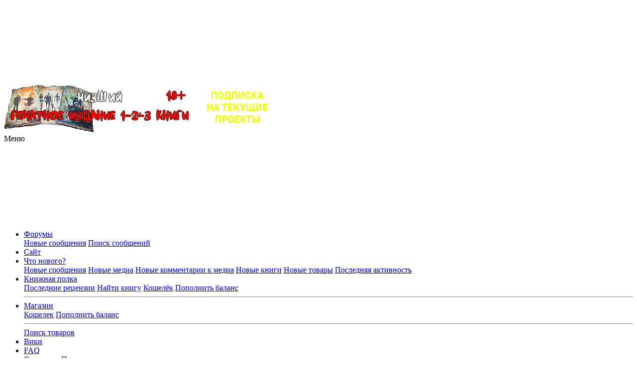

--- FILE ---
content_type: text/html; charset=utf-8
request_url: https://forum.dem-mikhailov.ru/dbtech-ecommerce/infer-4.134/
body_size: 18073
content:
<!DOCTYPE html>
<html id="XF" lang="ru-RU" dir="LTR"
	data-app="public"
	data-template="dbtech_ecommerce_product_view"
	data-container-key=""
	data-content-key=""
	data-logged-in="false"
	data-cookie-prefix="xf_"
	data-csrf="1769372133,64d472c6f9af4eef43fa9b6365cbc32c"
	class="has-no-js template-dbtech_ecommerce_product_view"
	 data-run-jobs="">
<head>
	<meta charset="utf-8" />
	<meta http-equiv="X-UA-Compatible" content="IE=Edge" />
	<meta name="viewport" content="width=device-width, initial-scale=1, viewport-fit=cover">

	
	
	

	<title>Подписка на книги Инфер 4 | Форум Дема Михайлова</title>

	
		<meta property="og:url" content="https://forum.dem-mikhailov.ru/dbtech-ecommerce/infer-4.134/" />
	
		<link rel="canonical" href="https://forum.dem-mikhailov.ru/dbtech-ecommerce/infer-4.134/" />
	

	
		
	
	
	<meta property="og:site_name" content="Форум Дема Михайлова" />


	
	
		
	
	
	<meta property="og:type" content="website" />


	
	
		
	
	
	
		<meta property="og:title" content="Подписка на книги Инфер 4" />
		<meta property="twitter:title" content="Подписка на книги Инфер 4" />
	


	
	
	
	

	

	
	

	
	<link rel="preload" href="/styles/fonts/fa/fa-regular-400.woff2" as="font" type="font/woff2" crossorigin="anonymous" />


	<link rel="preload" href="/styles/fonts/fa/fa-solid-900.woff2" as="font" type="font/woff2" crossorigin="anonymous" />


<link rel="preload" href="/styles/fonts/fa/fa-brands-400.woff2" as="font" type="font/woff2" crossorigin="anonymous" />

	<link rel="stylesheet" href="/css.php?css=public%3Anormalize.css%2Cpublic%3Acore.less%2Cpublic%3Aapp.less&amp;s=10&amp;l=1&amp;d=1768034085&amp;k=4af51962cb85347f483a708fa2568055565ad6b2" />

	<link rel="stylesheet" href="/css.php?css=public%3Aattachments.less%2Cpublic%3Adbtech_ecommerce.less%2Cpublic%3Adbtech_ecommerce_rating_circle.less%2Cpublic%3Alightbox.less%2Cpublic%3Anotices.less%2Cpublic%3Arating_stars.less%2Cpublic%3Ashare_controls.less%2Cpublic%3Asiropu_ads_manager_ad.less%2Cpublic%3Asiropu_ads_manager_slick.less%2Cpublic%3Aextra.less&amp;s=10&amp;l=1&amp;d=1768034085&amp;k=1c479125416dd56d557f25173987cf3a9fc5932e" />

	
		<script src="/js/xf/preamble.min.js?_v=7cf097d4"></script>
	


	
	
	
	<script async src="https://www.googletagmanager.com/gtag/js?id=UA-137058361-1"></script>
	<script>
		window.dataLayer = window.dataLayer || [];
		function gtag(){dataLayer.push(arguments);}
		gtag('js', new Date());
		gtag('config', 'UA-137058361-1', {
			// 
			
			
				'anonymize_ip': true,
			
		});
	</script>


	


 	<link rel="preload" href="https://fonts.googleapis.com/css?family=Pacifico%7CLobster%7CGabriela" as="style" crossorigin="anonymous">
	<link rel="stylesheet" href="https://fonts.googleapis.com/css?family=Pacifico%7CLobster%7CGabriela">









	<style>
		
			@font-face {
				font-family: 'Calibri';
				src: url('/data/fonts/Calibri.ttf') format('truetype');
				font-weight: normal;
				font-style: normal;
			}
		
	</style>


<script class="js-klEditorTemplates" type="application/json">
	false
</script>
</head>
	<!-- <script defer src="/fontawesome/js/all.js"></script> -->
<body data-template="dbtech_ecommerce_product_view">

	


	


<div class="p-pageWrapper" id="top">



<header class="p-header" id="header">
	<div class="p-header-inner">
		<div class="p-header-content">

			<div class="p-header-logo p-header-logo--image">
				<a href="https://forum.dem-mikhailov.ru">
					<img src="/images/styles/dem-forum-logo.png"
						alt="Форум Дема Михайлова"
						 />
				</a>
			</div>

			
	


	<div class="samBannerUnit samAlignRight" data-position="container_header"><div class="samItem"><a href="https://forum.dem-mikhailov.ru/dbtech-ecommerce/categories/mir-nizshego.39/" rel="nofollow" target="_blank"> <img src="https://forum.dem-mikhailov.ru/data/siropu/am/user/162387db5ca517.png"></a>
<a href="https://forum.dem-mikhailov.ru/dbtech-ecommerce/categories/tekuschie-proekty.26/" rel="nofollow" target="_blank"> <img src="https://forum.dem-mikhailov.ru/data/siropu/am/user/161f00aa77e260.png"></a></div></div>


		</div>
	</div>
</header>





	<div class="p-navSticky p-navSticky--primary" data-xf-init="sticky-header">
		
	<nav class="p-nav">
		<div class="p-nav-inner">
<div class="th_holiday__categoryStrip__left"></div>
<div class="th_holiday__categoryStrip__center"></div>
<div class="th_holiday__categoryStrip__right"></div>
			<a class="p-nav-menuTrigger" data-xf-click="off-canvas" data-menu=".js-headerOffCanvasMenu" role="button" tabindex="0">
				<i aria-hidden="true"></i>
				<span class="p-nav-menuText">Меню</span>
			</a>

			<div class="p-nav-smallLogo">
				<a href="https://forum.dem-mikhailov.ru">
					<img src="https://forum.dem-mikhailov.ru/images/styles/dem-forum-logo.png"
						alt="Форум Дема Михайлова"
					 />
				</a>
			</div>

			<div class="p-nav-scroller hScroller" data-xf-init="h-scroller" data-auto-scroll=".p-navEl.is-selected">
				<div class="hScroller-scroll">
					<ul class="p-nav-list js-offCanvasNavSource">
					
						<li>
							
	<div class="p-navEl " data-has-children="true">
		

			
	
	<a href="https://forum.dem-mikhailov.ru"
		class="p-navEl-link p-navEl-link--splitMenu "
		
		
		data-nav-id="forums">Форумы</a>


			<a data-xf-key="1"
				data-xf-click="menu"
				data-menu-pos-ref="< .p-navEl"
				class="p-navEl-splitTrigger"
				role="button"
				tabindex="0"
				aria-label="Toggle expanded"
				aria-expanded="false"
				aria-haspopup="true"></a>

		
		
			<div class="menu menu--structural" data-menu="menu" aria-hidden="true">
				<div class="menu-content">
					
						
	
	
	<a href="/whats-new/posts/"
		class="menu-linkRow u-indentDepth0 js-offCanvasCopy "
		
		
		data-nav-id="newPosts">Новые сообщения</a>

	

					
						
	
	
	<a href="/search/?type=post"
		class="menu-linkRow u-indentDepth0 js-offCanvasCopy "
		
		
		data-nav-id="searchForums">Поиск сообщений</a>

	

					
				</div>
			</div>
		
	</div>

						</li>
					
						<li>
							
	<div class="p-navEl " >
		

			
	
	<a href="https://dem-mikhailov.ru/"
		class="p-navEl-link "
		 target="_blank"
		data-xf-key="2"
		data-nav-id="Site">Сайт</a>


			

		
		
	</div>

						</li>
					
						<li>
							
	<div class="p-navEl " data-has-children="true">
		

			
	
	<a href="/whats-new/"
		class="p-navEl-link p-navEl-link--splitMenu "
		
		
		data-nav-id="whatsNew">Что нового?</a>


			<a data-xf-key="3"
				data-xf-click="menu"
				data-menu-pos-ref="< .p-navEl"
				class="p-navEl-splitTrigger"
				role="button"
				tabindex="0"
				aria-label="Toggle expanded"
				aria-expanded="false"
				aria-haspopup="true"></a>

		
		
			<div class="menu menu--structural" data-menu="menu" aria-hidden="true">
				<div class="menu-content">
					
						
	
	
	<a href="/whats-new/posts/"
		class="menu-linkRow u-indentDepth0 js-offCanvasCopy "
		 rel="nofollow"
		
		data-nav-id="whatsNewPosts">Новые сообщения</a>

	

					
						
	
	
	<a href="/whats-new/media/"
		class="menu-linkRow u-indentDepth0 js-offCanvasCopy "
		 rel="nofollow"
		
		data-nav-id="xfmgWhatsNewNewMedia">Новые медиа</a>

	

					
						
	
	
	<a href="/whats-new/media-comments/"
		class="menu-linkRow u-indentDepth0 js-offCanvasCopy "
		 rel="nofollow"
		
		data-nav-id="xfmgWhatsNewMediaComments">Новые комментарии к медиа</a>

	

					
						
	
	
	<a href="/whats-new/resources/"
		class="menu-linkRow u-indentDepth0 js-offCanvasCopy "
		 rel="nofollow"
		
		data-nav-id="xfrmNewResources">Новые книги</a>

	

					
						
	
	
	<a href="/whats-new/ecommerce-products/"
		class="menu-linkRow u-indentDepth0 js-offCanvasCopy "
		 rel="nofollow"
		
		data-nav-id="dbtEcomNewProducts">Новые товары</a>

	

					
						
	
	
	<a href="/whats-new/latest-activity"
		class="menu-linkRow u-indentDepth0 js-offCanvasCopy "
		 rel="nofollow"
		
		data-nav-id="latestActivity">Последняя активность</a>

	

					
				</div>
			</div>
		
	</div>

						</li>
					
						<li>
							
	<div class="p-navEl " data-has-children="true">
		

			
	
	<a href="/resources/"
		class="p-navEl-link p-navEl-link--splitMenu "
		
		
		data-nav-id="xfrm">Книжная полка</a>


			<a data-xf-key="4"
				data-xf-click="menu"
				data-menu-pos-ref="< .p-navEl"
				class="p-navEl-splitTrigger"
				role="button"
				tabindex="0"
				aria-label="Toggle expanded"
				aria-expanded="false"
				aria-haspopup="true"></a>

		
		
			<div class="menu menu--structural" data-menu="menu" aria-hidden="true">
				<div class="menu-content">
					
						
	
	
	<a href="/resources/latest-reviews"
		class="menu-linkRow u-indentDepth0 js-offCanvasCopy "
		
		
		data-nav-id="xfrmLatestReviews">Последние рецензии</a>

	

					
						
	
	
	<a href="/search/?type=resource"
		class="menu-linkRow u-indentDepth0 js-offCanvasCopy "
		
		
		data-nav-id="xfrmSearchResources">Найти книгу</a>

	

					
						
	
	
	<a href="/mjc-credits/"
		class="menu-linkRow u-indentDepth0 js-offCanvasCopy "
		
		
		data-nav-id="_credits">Кошелёк</a>

	
		
			
	
	
	<a href="/mjc-credits/buy-credit/"
		class="menu-linkRow u-indentDepth1 js-offCanvasCopy "
		
		
		data-nav-id="Buy_Credits">Пополнить баланс</a>

	

		
		
			<hr class="menu-separator" />
		
	

					
				</div>
			</div>
		
	</div>

						</li>
					
						<li>
							
	<div class="p-navEl is-selected" data-has-children="true">
		

			
	
	<a href="https://forum.dem-mikhailov.ru/dbtech-ecommerce/categories/bumazhnye-knigi.2/"
		class="p-navEl-link p-navEl-link--splitMenu "
		
		
		data-nav-id="dbtechEcommerce">Магазин</a>


			<a data-xf-key="5"
				data-xf-click="menu"
				data-menu-pos-ref="< .p-navEl"
				class="p-navEl-splitTrigger"
				role="button"
				tabindex="0"
				aria-label="Toggle expanded"
				aria-expanded="false"
				aria-haspopup="true"></a>

		
		
			<div class="menu menu--structural" data-menu="menu" aria-hidden="true">
				<div class="menu-content">
					
						
	
	
	<a href="/mjc-credits/"
		class="menu-linkRow u-indentDepth0 js-offCanvasCopy "
		
		
		data-nav-id="_credits_shop">Кошелек</a>

	
		
			
	
	
	<a href="/mjc-credits/buy-credit/"
		class="menu-linkRow u-indentDepth1 js-offCanvasCopy "
		
		
		data-nav-id="shop_buy_credits">Пополнить баланс</a>

	

		
		
			<hr class="menu-separator" />
		
	

					
						
	
	
	<a href="/search/?type=dbtech_ecommerce_product"
		class="menu-linkRow u-indentDepth0 js-offCanvasCopy "
		
		
		data-nav-id="dbtechEcommerceSearchProducts">Поиск товаров</a>

	

					
				</div>
			</div>
		
	</div>

						</li>
					
						<li>
							
	<div class="p-navEl " >
		

			
	
	<a href="https://wiki.dem-mikhailov.ru/"
		class="p-navEl-link "
		 target="_blank"
		data-xf-key="6"
		data-nav-id="Wiki">Вики</a>


			

		
		
	</div>

						</li>
					
						<li>
							
	<div class="p-navEl " data-has-children="true">
		

			
	
	<a href="/ewr-carta/special/pages"
		class="p-navEl-link p-navEl-link--splitMenu "
		
		
		data-nav-id="EWRcarta">FAQ</a>


			<a data-xf-key="7"
				data-xf-click="menu"
				data-menu-pos-ref="< .p-navEl"
				class="p-navEl-splitTrigger"
				role="button"
				tabindex="0"
				aria-label="Toggle expanded"
				aria-expanded="false"
				aria-haspopup="true"></a>

		
		
			<div class="menu menu--structural" data-menu="menu" aria-hidden="true">
				<div class="menu-content">
					
						
	
	
	<a href="/ewr-carta/special/pages"
		class="menu-linkRow u-indentDepth0 js-offCanvasCopy "
		
		
		data-nav-id="EWRcarta_pages">Страницы</a>

	

					
						
	
	
	<a href="/ewr-carta/special/activity/"
		class="menu-linkRow u-indentDepth0 js-offCanvasCopy "
		
		
		data-nav-id="EWRcarta_activity">Последняя активность</a>

	

					
				</div>
			</div>
		
	</div>

						</li>
					
						<li>
							
	<div class="p-navEl " >
		

			
	
	<a href="/donate/"
		class="p-navEl-link "
		
		data-xf-key="8"
		data-nav-id="th_donate2">СПАСИБО автору</a>


			

		
		
	</div>

						</li>
					
						<li>
							
	<div class="p-navEl " data-has-children="true">
		<a data-xf-key="9"
			data-xf-click="menu"
			data-menu-pos-ref="< .p-navEl"
			class="p-navEl-linkHolder"
			role="button"
			tabindex="0"
			aria-expanded="false"
			aria-haspopup="true">
			
	
	<span 
		class="p-navEl-link p-navEl-link--menuTrigger "
		
		
		data-nav-id="Other">Разное</span>

		</a>

		
		
			<div class="menu menu--structural" data-menu="menu" aria-hidden="true">
				<div class="menu-content">
					
						
	
	
	<a href="/media/"
		class="menu-linkRow u-indentDepth0 js-offCanvasCopy "
		
		
		data-nav-id="xfmg">Галерея</a>

	
		
			
	
	
	<a href="/whats-new/media/"
		class="menu-linkRow u-indentDepth1 js-offCanvasCopy "
		 rel="nofollow"
		
		data-nav-id="xfmgNewMedia">Новые медиа</a>

	

		
			
	
	
	<a href="/whats-new/media-comments/"
		class="menu-linkRow u-indentDepth1 js-offCanvasCopy "
		 rel="nofollow"
		
		data-nav-id="xfmgNewComments">Новые комментарии</a>

	

		
			
	
	
	<a href="/search/?type=xfmg_media"
		class="menu-linkRow u-indentDepth1 js-offCanvasCopy "
		
		
		data-nav-id="xfmgSearchMedia">Поиск медиа</a>

	

		
		
			<hr class="menu-separator" />
		
	

					
				</div>
			</div>
		
	</div>

						</li>
					
					</ul>
				</div>
			</div>

			<div class="p-nav-opposite">
				<div class="p-navgroup p-account p-navgroup--guest">
					
						<a href="/login/" class="p-navgroup-link p-navgroup-link--textual p-navgroup-link--logIn"
							data-xf-click="overlay" data-follow-redirects="on">
							<span class="p-navgroup-linkText">Вход</span>
						</a>
						
							<a href="/register/" class="p-navgroup-link p-navgroup-link--textual p-navgroup-link--register"
								data-xf-click="overlay" data-follow-redirects="on">
								<span class="p-navgroup-linkText">Регистрация</span>
							</a>
						
						
					
				</div>

				<div class="p-navgroup p-discovery">
					<a href="/whats-new/"
						class="p-navgroup-link p-navgroup-link--iconic p-navgroup-link--whatsnew"
						aria-label="Что нового?"
						title="Что нового?">
						<i aria-hidden="true"></i>
						<span class="p-navgroup-linkText">Что нового?</span>
					</a>

					
						<a href="/search/"
							class="p-navgroup-link p-navgroup-link--iconic p-navgroup-link--search"
							data-xf-click="menu"
							data-xf-key="/"
							aria-label="Поиск"
							aria-expanded="false"
							aria-haspopup="true"
							title="Поиск">
							<i aria-hidden="true"></i>
							<span class="p-navgroup-linkText">Поиск</span>
						</a>
						<div class="menu menu--structural menu--wide" data-menu="menu" aria-hidden="true">
							<form action="/search/search" method="post"
								class="menu-content"
								data-xf-init="quick-search">

								<h3 class="menu-header">Поиск</h3>
								
								<div class="menu-row">
									
										<div class="inputGroup inputGroup--joined">
											<input type="text" class="input" name="keywords" placeholder="Поиск…" aria-label="Поиск" data-menu-autofocus="true" />
											
			<select name="constraints" class="js-quickSearch-constraint input" aria-label="Search within">
				<option value="">Везде</option>
<option value="{&quot;search_type&quot;:&quot;dbtech_ecommerce_product&quot;}">Товары</option>
<option value="{&quot;search_type&quot;:&quot;dbtech_ecommerce_product&quot;,&quot;c&quot;:{&quot;categories&quot;:[28],&quot;child_categories&quot;:1}}">This category</option>

			</select>
		
										</div>
									
								</div>

								
								<div class="menu-row">
									<label class="iconic"><input type="checkbox"  name="c[title_only]" value="1" /><i aria-hidden="true"></i><span class="iconic-label">Искать только в заголовках</span></label>

								</div>
								
								<div class="menu-row">
									<div class="inputGroup">
										<span class="inputGroup-text" id="ctrl_search_menu_by_member">От:</span>
										<input type="text" class="input" name="c[users]" data-xf-init="auto-complete" placeholder="Пользователь" aria-labelledby="ctrl_search_menu_by_member" />
									</div>
								</div>
								
<div class="menu-footer">
									<span class="menu-footer-controls">
										<button type="submit" class="button--primary button button--icon button--icon--search"><span class="button-text">Поиск</span></button>
										<a href="/search/" class="button"><span class="button-text">Расширенный поиск…</span></a>
									</span>
								</div>

								<input type="hidden" name="_xfToken" value="1769372133,64d472c6f9af4eef43fa9b6365cbc32c" />
							</form>
						</div>
					
				</div>
			</div>
		</div>
	</nav>

	</div>
	
	
		<div class="p-sectionLinks">
			<div class="p-sectionLinks-inner hScroller" data-xf-init="h-scroller">
				<div class="hScroller-scroll">
					<ul class="p-sectionLinks-list">
					
						<li>
							
	<div class="p-navEl " data-has-children="true">
		

			
	
	<a href="/mjc-credits/"
		class="p-navEl-link p-navEl-link--splitMenu "
		
		
		data-nav-id="_credits_shop">Кошелек</a>


			<a data-xf-key="alt+1"
				data-xf-click="menu"
				data-menu-pos-ref="< .p-navEl"
				class="p-navEl-splitTrigger"
				role="button"
				tabindex="0"
				aria-label="Toggle expanded"
				aria-expanded="false"
				aria-haspopup="true"></a>

		
		
			<div class="menu menu--structural" data-menu="menu" aria-hidden="true">
				<div class="menu-content">
					
						
	
	
	<a href="/mjc-credits/buy-credit/"
		class="menu-linkRow u-indentDepth0 js-offCanvasCopy "
		
		
		data-nav-id="shop_buy_credits">Пополнить баланс</a>

	

					
				</div>
			</div>
		
	</div>

						</li>
					
						<li>
							
	<div class="p-navEl " >
		

			
	
	<a href="/search/?type=dbtech_ecommerce_product"
		class="p-navEl-link "
		
		data-xf-key="alt+2"
		data-nav-id="dbtechEcommerceSearchProducts">Поиск товаров</a>


			

		
		
	</div>

						</li>
					
					</ul>
				</div>
			</div>
		</div>
	



<div class="offCanvasMenu offCanvasMenu--nav js-headerOffCanvasMenu" data-menu="menu" aria-hidden="true" data-ocm-builder="navigation">
	<div class="offCanvasMenu-backdrop" data-menu-close="true"></div>
	<div class="offCanvasMenu-content">
		<div class="offCanvasMenu-header">
			Меню
			<a class="offCanvasMenu-closer" data-menu-close="true" role="button" tabindex="0" aria-label="Закрыть"></a>
		</div>
		
			<div class="p-offCanvasRegisterLink">
				<div class="offCanvasMenu-linkHolder">
					<a href="/login/" class="offCanvasMenu-link" data-xf-click="overlay" data-menu-close="true">
						Вход
					</a>
				</div>
				<hr class="offCanvasMenu-separator" />
				
					<div class="offCanvasMenu-linkHolder">
						<a href="/register/" class="offCanvasMenu-link" data-xf-click="overlay" data-menu-close="true">
							Регистрация
						</a>
					</div>
					<hr class="offCanvasMenu-separator" />
				
			</div>
		
		<div class="js-offCanvasNavTarget"></div>
	</div>
</div>

<div class="p-body">
	<div class="p-body-inner">
		<!--XF:EXTRA_OUTPUT-->

		

		

		
	<div class="samCodeUnit" data-position="container_breadcrumb_top_above"><div class="samItem"><body>
	<style>
   .letter {
    color: red; /* Цвет символа */
    font-size: 120%; /* Размер шрифта */
	} 
	.letter2 {
    color: #f25100; /* Цвет символа */
    font-size: 100%; /* Размер шрифта */
	text-shadow: 0px 0px 1.5px #5600ff;
	} 
   p {
    color: rgb(255, 255, 255); /* Цвет текста */
   }
  </style>
    <p align="center">
	  Любимые Форумчане!
		Убедительная просьба, после оформления покупки и до получения ее на почте, заглядывать в личную переписку<br>для возможности получения и(или) уточнения какой-либо информации!<br><span class="letter">МЫ ПРИНИМАЕМ К ОПЛАТЕ ПЛАСТИКОВЫЕ КАРТЫ!</span>
		<br>
		<a href="https://forum.dem-mikhailov.ru/threads/pokupka-tovarov-v-magazine-poshagovaja-instrukcija.1957/post-151439" rel="nofollow" target="_blank"> <span class="letter">Пошаговая инструкция покупателю</a></span> Любые вопросы Вам поможет решить служба <a href="https://forum.dem-mikhailov.ru/support-tickets/" rel="nofollow" target="_blank"><span class="letter">Технической поддержки</a></span> форума
		<br>
		Если у Вас возникли трудности или проблемы, Вы можете обратиться за помощью в телеграмм канал технической поддержки форума: <a href="https://t.me/help_for_dem" rel="nofollow" target="_blank"><span class="letter">Ссылка</a></span>
	</p>
<title>Бегущая строка текста в HTML</title>
<marquee behavior="scroll" direction="left">
	<span class="letter2">
География наших любимых покупателей: 
8 Государств
154 населенных пункта
<b>Россия</b>
Армавир
Архангельск
Балаково
Балашиха
Барнаул
Белгород
Белебей
Березники
Братск
Бугульма
Буденновск
Бутурлиновка
Васильково
Великий Новгород
Великие Луки
Волгоград
Волжский
Воронеж
пгт.Воргашор(Воркута)
Гатчина
Глазов
Городец
д. Демихово
Дубна
Екатеринбург
Жигулевск
Заполярный
Иваново
Ижевск
Иркутск
Ишимбай
Казань
Калуга
Каменск-Шахтинский
Кемерово
Коркино 
Королёв
Красногорск
Красноярск
Краснодар
Кронштадт
Кудрово		
Курган
Лиски
Люберцы
Майский
Магнитогорск
Монино
Москва
Миасс
Михайловка
Мурино
Мытищи
Набережные Челны
Нальчик
Находка
Нерчинск
Нижний Новгород
Новосибирск
Новокузнецк
Новокуйбышевск
Ноябрьск
Нягань
Обнинск
Омск
Оренбург
Орёл
Пенза
Пермь
Петропавловск-Камчатский
Подольск
п/о Халино
пос. Бугры
пос. Васильково
пос. Майский
пос. Малаховка
пос. Московский		
пос. Развилка
пос. Рефтинский
пос. Роза
пос. Рыбное		
пос. Селятино
пос. Сулимовка
Псков
Раменское
Реутов
Россошь
Ростов-на-Дону
рп. Боровский
Рубцовск
Руза
с. Большая Черниговка
с. Елховка
с. Ишлеи
с. Котиково
с. Петровка
с. Покровка
с. Трыковка
с. Олха	
с. Чалтырь
ст. Отрадная
Самара
Санкт-Петербург
Сарапул
Саратов
Сафоново
Севастополь
Сегежа
Симферополь
Смоленск
Снежинск
Солнечногорск
Сосновый Бор
Сочи
ст. Дмитриевская
ст. Полтавская
Ставрополь
Сыктывкар
Таганрог
Тверь
Тольятти
Томск
Тула
Тюмень
Ульяновск
Уссурийск
Усть-Славянка
Уфа
Ухта
Ферзиково
Хабаровск
Химки
Чайковский
Чебоксары
Челябинск
Чита
Щекино
Энгельс
Южно-Сахалинск
Ярославль
Ярцево
<b>Кыргызстан</b>
Бишкек
<b>Узбекистан</b>
Ташкент
Караганда
<b>Беларусь</b>
Минск
Слуцк
<b>Казахстан</b>
Петропавловск
<b>Украина (временно недоступно)</b>
Днепропетровск
Киев
<b>Germany</b>
München
<b>Cyprus</b>
Limassol
<b>Spain</b>
Valencia
</span>
</marquee>
</body></div></div>


		
	
		<ul class="p-breadcrumbs "
			itemscope itemtype="https://schema.org/BreadcrumbList">
		
			

			
			

			
				
				
	<li itemprop="itemListElement" itemscope itemtype="https://schema.org/ListItem">
		<a href="https://forum.dem-mikhailov.ru/dbtech-ecommerce/categories/bumazhnye-knigi.2/" itemprop="item">
			<span itemprop="name">Магазин</span>
		</a>
		<meta itemprop="position" content="1" />
	</li>

			
			
				
				
	<li itemprop="itemListElement" itemscope itemtype="https://schema.org/ListItem">
		<a href="/dbtech-ecommerce/categories/podpiski-na-knigi.16/" itemprop="item">
			<span itemprop="name">Подписки на книги</span>
		</a>
		<meta itemprop="position" content="2" />
	</li>

			
				
				
	<li itemprop="itemListElement" itemscope itemtype="https://schema.org/ListItem">
		<a href="/dbtech-ecommerce/categories/inferior.28/" itemprop="item">
			<span itemprop="name">Инфериор</span>
		</a>
		<meta itemprop="position" content="3" />
	</li>

			

		
		</ul>
	

		


	



		
	<noscript><div class="blockMessage blockMessage--important blockMessage--iconic u-noJsOnly">JavaScript отключён. Чтобы полноценно использовать наш сайт, включите JavaScript в своём браузере.</div></noscript>

		
	<!--[if lt IE 9]><div class="blockMessage blockMessage&#45;&#45;important blockMessage&#45;&#45;iconic">Вы используете устаревший браузер. Этот и другие сайты могут отображаться в нём некорректно.<br />Вам необходимо обновить браузер или попробовать использовать <a href="https://www.google.com/chrome/browser/" target="_blank">другой</a>.</div><![endif]-->


		
			
	<div class="p-body-header">

			
				
					<div class="p-title ">
					
						
							<h1 class="p-title-value"><span class="label label--primary" dir="auto">Подписка на книги</span> Инфер 4</h1>
						
						
					
					</div>
				

				
					<div class="p-description">
	<ul class="listInline listInline--bullet">
		<li>
			<i class="fa fa-user" aria-hidden="true" title="Продавец"></i>
			<span class="u-srOnly">Продавец</span>

			<a href="/members/dem-mixajlov.54/" class="username  u-concealed" dir="auto" data-user-id="54" data-xf-init="member-tooltip"><span class="username--staff username--moderator username--admin username--color-0">Дем Михайлов</span></a>
		</li>
		<li>
			<i class="fa fa-clock-o" aria-hidden="true" title="Дата создания"></i>
			<span class="u-srOnly">Дата создания</span>

			<a href="/dbtech-ecommerce/infer-4.134/" class="u-concealed"><time  class="u-dt" dir="auto" datetime="2021-05-06T15:59:13+0300" data-time="1620305953" data-date-string="6 Май 2021" data-time-string="15:59" title="6 Май 2021 в 15:59">6 Май 2021</time></a>
		</li>
		
	</ul>
	<div class="p-description"></div>
</div>
				
			
			</div>
		

		<div class="p-body-main p-body-main--withSidebar ">
			

			<div class="p-body-content">
				
	


				

<div class="p-body-pageContent">





	

	



	

		
		
	








<div class="block">
	

	<div class="block-outer js-productStatusField"><div class="blockStatus blockStatus--info">
				
					

	
		<div class="blockStatus-message">
		
			

	
		
			<dl class="pairs pairs--columns pairs--fixedSmall">
				<dt>Книгу можно читать здесь</dt>
				<dd>
					
	
		
			<a href="https://forum.dem-mikhailov.ru/forums/infer-4.179/" class="link link--internal">https://forum.dem-mikhailov.ru/forums/infer-4.179/</a>
		
	

				</dd>
			</dl>
		
	
		
	
		
	

		
		</div>
	

				
			</div></div>

	
		<div class="block-container">
			<div class="block-body">
				
					
						<div class="block-row">
							<div class="block-row--productIcon"><span  class="avatar avatar--l avatar--productIcon"><img src="/data/dbtechEcommerce/productIcons/0/134.jpg?1620306274" alt="Инфер 4" /></span></div>
							<div class="bbWrapper">Четвертая книга из мира Низший, цикла Инфериор.<br />
Дом.<br />
Милый дом.<br />
Место, куда хочется вернуться, скинуть тяжелое снаряжение, всунуть ноги в мягкие тапочки, закинуть на плечо дробовик и пошлепать решать явно непростые проблемы почти всемогущей в своих владениях Камальдулы - машины, что управляет замкнутым миром-опухолью Франциском II.<br />
И гоблин Оди не против прорубить еще одну кровавую просеку на своем пути, если это может приблизиться к манящей его цели - находящему в океане и надежно защищенному миру-опухоли, что был самым первым среди себе подобных.<br />
Формоз.<br />
Место, где был рожден Атолл Жизни.<br />
Место, где началось все это дерьмо.<br />
Место, что может хранить в себе ответы на многие вопросы.<br />
Ради доступа к Формозу Оди без колебаний вернулся в родные стальные подземелья, где люди похожи на забитый в трубы податливый пластилин...<br />
Осталось прорваться сквозь Сумрачные Территории на родную гоблинскую Окраину...</div>
						</div>
					
					
						<div class="block-row">
							<div class="lbContainer js-productBody"
								 data-xf-init="lightbox">

								<div class="productBody">
									<div class="productBody--main js-lbContainer"
										 data-lb-id="dbtech_ecommerce_product-134"
										 data-lb-caption-title="Инфер 4"
										 data-lb-caption-desc="Дем Михайлов &middot; 6 Май 2021 в 15:59">

										
										<ul class="attachmentList productBody--attachments">
											
												
													
	<li class="attachment">
		
			
	

		
		
	




			<div class="attachment-icon attachment-icon--img">
				<a href="/attachments/photo_2021-05-07_13-46-01-jpg.7806/" target="_blank" data-eas-exif="" class="js-lbImage">
					<img src="/data/attachments/7/7770-831d548d2061b7a2931878fe564ba270.jpg" alt="photo_2021-05-07_13-46-01.jpg" />
				</a>
			</div>
		
		<div class="attachment-name">
			<a href="/attachments/photo_2021-05-07_13-46-01-jpg.7806/" target="_blank" title="photo_2021-05-07_13-46-01.jpg">photo_2021-05-07_13-46-01.jpg</a>
		</div>
		<div class="attachment-details">
			<span class="attachment-details-size">165 KB</span>
			<span class="attachment-details-views">Просмотры: 288</span>
		</div>

	<div class="attachment-archive">
		<span class="attachment-details-archive"><a href="/attachments/photo_2021-05-07_13-46-01-jpg.7806/view-archive">Содержимое файла</a></span>
	</div>





	</li>

												
											
										</ul>
									</div>
								</div>
							</div>
						</div>
					
				
			</div>
		</div>
	
</div>

<div class="block">
	<div class="block-container">
		
		






	
	
	
	
	
		
	
	
	


	
	
		
	
	
	


	
	








	<div class="block-body">
		<div class="block-row">
			<div class="bbWrapper"></div>
		</div>
	</div>


<div class="block-body js-productBody">
	<div class="productBody">
		<div class="productBody--main">
			

			<div class="reactionsBar js-reactionsList is-active">
				
	
	
		<ul class="reactionSummary">
		
			<li><span class="reaction reaction--small reaction--1" data-reaction-id="1"><i aria-hidden="true"></i><img src="/styles/default/xenforo/reactions/emojione/001.png"  class="reaction-image js-reaction" alt="Нравится" title="Нравится" /></span></li>
		
		</ul>
	


<span class="u-srOnly">Оценки:</span>
<a class="reactionsBar-link" href="/dbtech-ecommerce/infer-4.134/reactions" data-xf-click="overlay" data-cache="false">Оценили <bdi>Антон.11</bdi> и <bdi>KellerPT</bdi></a>
			</div>

			<div class="js-historyTarget toggleTarget" data-href="trigger-href"></div>
		</div>
	</div>
</div>
	</div>

	
</div>







</div>


				
	


			</div>

			
				<div class="p-body-sidebar">
					
	


					


						<div class="block">
		<div class="block-container">
			<h3 class="block-minorHeader">Информация о товаре</h3>

			

			<div class="block-body block-row block-row--minor">
				<!--[eCommerce:product_information_above_info_fields]-->

				

	


				<!--[eCommerce:product_information_below_info_fields]-->

				<dl class="pairs pairs--justified"><dt>Продавец</dt> <dd><a href="/members/dem-mixajlov.54/" class="username " dir="auto" data-user-id="54" data-xf-init="member-tooltip"><span class="username--style41 username--staff username--moderator username--admin username--color-0">Дем Михайлов</span></a></dd></dl>
				<dl class="pairs pairs--justified"><dt>Дата добавления</dt> <dd><time  class="u-dt" dir="auto" datetime="2021-05-06T15:59:13+0300" data-time="1620305953" data-date-string="6 Май 2021" data-time-string="15:59" title="6 Май 2021 в 15:59">6 Май 2021</time></dd></dl>
				
					<dl class="pairs pairs--justified"><dt>Последнее обновление</dt> <dd><time  class="u-dt" dir="auto" datetime="2021-05-06T15:59:13+0300" data-time="1620305953" data-date-string="6 Май 2021" data-time-string="15:59" title="6 Май 2021 в 15:59">6 Май 2021</time></dd></dl>
					
				

				<!--[eCommerce:product_information_below_pairs]-->

				

				<!--[eCommerce:product_information_above_info_fields2]-->

				

	


				<!--[eCommerce:product_information_below_info_fields2]-->

				
					
	

	<div class="rating-circle rating-0 ">
		<div class="ratingCircleRow">
			<div class="ratingCircleRow-inner">
				<span class="ratingPercent">0%</span>
				
	<span class="ratingStarsRow ratingStarsRow--textBlock">
		
	

	<span class="ratingStars " title="0,00 звёзд">
		<span class="ratingStars-star"></span>
		<span class="ratingStars-star"></span>
		<span class="ratingStars-star"></span>
		<span class="ratingStars-star"></span>
		<span class="ratingStars-star"></span>
		<span class="u-srOnly">0,00 звёзд</span>
	</span>

		<span class="ratingStarsRow-text">
			0 оценок
		</span>
	</span>

			</div>
		</div>
		<div class="leftCover">
			<div class="initialBar"></div>
			<div class="valueBar"></div>
		</div>
	</div>

				

				
					<div class="productInfo-buttons">
						
							<!--[eCommerce:product_information_buttons_top]-->

							

							

							<!--[eCommerce:product_information_buttons_bottom]-->
						
					</div>
				

				<!--[eCommerce:product_information_bottom]-->
			</div>
		</div>
	</div>
					
						<div class="block">
			<div class="block-container">
				<h3 class="block-minorHeader">Информация о цене</h3>

				
					
						<div class="block-body block-row block-row--minor block-row--pricingInfo block-row--pricingInfoDigital">
							
								
									
										<dl class="pairs pairs--justified pairs--price">
											<dt>Пожизненно</dt>
											<dd>
												170,00 ₽
											</dd>
										</dl>
										
									
								
							
						</div>
					

					

					

					
				
			</div>
		</div>
					
						<div class="block">
			<div class="block-container">
				
					
						<h3 class="block-minorHeader">Поделитесь этим товаром</h3>
						<div class="block-body block-row block-row--separated">
							
								
	
		
		<div class="shareButtons shareButtons--iconic" data-xf-init="share-buttons" data-page-url="" data-page-title="" data-page-desc="">
			

			<div class="shareButtons-buttons">
				

					
	
		<a class="shareButtons-button shareButtons-button--brand shareButtons-button--vk" data-href="https://vk.com/share.php?url={url}&title={title}">
			<i></i>
			<span>Vkontakte</span>
		</a>
	

	
		<a class="shareButtons-button shareButtons-button--brand shareButtons-button--ok" data-href="https://connect.ok.ru/dk?st.cmd=WidgetSharePreview&amp;st.shareUrl={url}">
			<i></i>
			<span>Odnoklassniki</span>
		</a>
	

	
		<a class="shareButtons-button shareButtons-button--mail" data-href="https://connect.mail.ru/share?url={url}&amp;title={title}">
			<i></i>
			<span>Mail.ru</span>
		</a>
	

	
		<a class="shareButtons-button shareButtons-button--brand shareButtons-button--blogger" data-href="https://www.blogger.com/blog_this.pyra?u={url}&n={title}">
			<i></i>
			<span>Блогер</span>
		</a>
	

	
		<a class="shareButtons-button shareButtons-button--brand shareButtons-button--linkedin" data-href="https://www.linkedin.com/sharing/share-offsite?mini=true&url={url}&title={title}">
			<i></i>
			<span>Linkedin</span>
		</a>
	

	
		<a class="shareButtons-button shareButtons-button--liveinternet" data-href="https://www.liveinternet.ru//journal_post.php?action=n_add&cnurl={url}&cntitle={title}">
			<i></i>
			<span>Liveinternet</span>
		</a>
	

	
		<a class="shareButtons-button shareButtons-button--livejournal" data-href="https://www.livejournal.com/update.bml?event=<a href='{url}' target='_blank'>Go to site</a>&subject={title}">
			<i></i>
			<span>Livejournal</span>
		</a>
	



					

					
						<a class="shareButtons-button shareButtons-button--brand shareButtons-button--reddit" data-href="https://reddit.com/submit?url={url}&amp;title={title}">
							<i aria-hidden="true"></i>
							<span>Reddit</span>
						</a>
					

					
						<a class="shareButtons-button shareButtons-button--brand shareButtons-button--pinterest" data-href="https://pinterest.com/pin/create/bookmarklet/?url={url}&amp;description={title}">
							<i aria-hidden="true"></i>
							<span>Pinterest</span>
						</a>
					

					
						<a class="shareButtons-button shareButtons-button--brand shareButtons-button--tumblr" data-href="https://www.tumblr.com/widgets/share/tool?canonicalUrl={url}&amp;title={title}">
							<i aria-hidden="true"></i>
							<span>Tumblr</span>
						</a>
					

					
						<a class="shareButtons-button shareButtons-button--brand shareButtons-button--whatsApp" data-href="https://api.whatsapp.com/send?text={title}&nbsp;{url}">
							<i aria-hidden="true"></i>
							<span>WhatsApp</span>
						</a>
					

					

	
		<a class="shareButtons-button shareButtons-button--brand shareButtons-button--telegram" data-href="https://telegram.me/share/url?url={url}&text={title}">
			<i></i>
			<span>telegram</span>
		</a>
	

	
		<a class="shareButtons-button shareButtons-button--brand shareButtons-button--viber" id="viber_share">
			<i></i>
			<span>Viber</span>
		</a>
		
	

	
		<a class="shareButtons-button shareButtons-button--brand shareButtons-button--skype skype-share" data-href="https://web.skype.com/share?url={url}&text={title}">
			<i></i>
			<span>Skype</span>
		</a>
	


						<a class="shareButtons-button shareButtons-button--email" data-href="mailto:?subject={title}&amp;body={url}">
							<i aria-hidden="true"></i>
							<span>Электронная почта. <br>
<b><color:red>ВНИМАНИЕ! Ecли Вы столкнулись с отклонением Вашей регистрации, то обратитесь в ТГ канал <br> t.me/help_for_dem <br> ТехПоддержка форума Дема Михайлова. Вам помогут!</b><color:red><br>
<b>В соотвестивии с законом РФ запрещена регистрация с иностранных почтовых серверов. Gmail.com, Hotmail.com и проч.</b></span>
						</a>
					

					
						<a class="shareButtons-button shareButtons-button--link is-hidden" data-clipboard="{url}">
							<i aria-hidden="true"></i>
							<span>Ссылка</span>
						</a>
					
				
			</div>
		</div>
	

							
						</div>
					
					
						<div class="block-body block-row block-row--separated">
							
								
	

	

	<div class="shareInput" data-xf-init="share-input" data-success-text="">
		
			<label class="shareInput-label" for="_xfUid-1-1769372133">Copy PRODUCT BB code</label>
		
		<div class="inputGroup inputGroup--joined">
			<div class="shareInput-button inputGroup-text js-shareButton is-hidden"
				data-xf-init="tooltip" title="Скопировать в буфер обмена">

				<i aria-hidden="true"></i>
			</div>
			<input type="text" class="input shareInput-input js-shareInput" readonly="readonly" value="[PRODUCT=product, 134][/PRODUCT]" id="_xfUid-1-1769372133" />
		</div>
	</div>

							
						</div>
					
				
			</div>
		</div>
					


					
	


				</div>
			
		</div>

		
	


		
	
		<ul class="p-breadcrumbs p-breadcrumbs--bottom"
			itemscope itemtype="https://schema.org/BreadcrumbList">
		
			

			
			

			
				
				
	<li itemprop="itemListElement" itemscope itemtype="https://schema.org/ListItem">
		<a href="https://forum.dem-mikhailov.ru/dbtech-ecommerce/categories/bumazhnye-knigi.2/" itemprop="item">
			<span itemprop="name">Магазин</span>
		</a>
		<meta itemprop="position" content="1" />
	</li>

			
			
				
				
	<li itemprop="itemListElement" itemscope itemtype="https://schema.org/ListItem">
		<a href="/dbtech-ecommerce/categories/podpiski-na-knigi.16/" itemprop="item">
			<span itemprop="name">Подписки на книги</span>
		</a>
		<meta itemprop="position" content="2" />
	</li>

			
				
				
	<li itemprop="itemListElement" itemscope itemtype="https://schema.org/ListItem">
		<a href="/dbtech-ecommerce/categories/inferior.28/" itemprop="item">
			<span itemprop="name">Инфериор</span>
		</a>
		<meta itemprop="position" content="3" />
	</li>

			

		
		</ul>
	

		
	


	</div>
</div>

<footer class="p-footer" id="footer">
	<div class="p-footer-inner">

	


		<div class="p-footer-row">
			
				<div class="p-footer-row-main">
					<ul class="p-footer-linkList">
					
						
							<li><a href="/misc/style" data-xf-click="overlay"
								data-xf-init="tooltip" title="Выбор стиля" rel="nofollow">
								<i class="fa--xf far fa-paint-brush" aria-hidden="true"></i> Светлый стиль
							</a></li>
						
						
							<li><a href="/misc/language" data-xf-click="overlay"
								data-xf-init="tooltip" title="Выбор языка" rel="nofollow">
								<i class="fa--xf far fa-globe" aria-hidden="true"></i> Russian (RU)</a></li>
						
					
					</ul>
				</div>
			
			<div class="p-footer-row-opposite">
	<ul class="p-footer-linkList">
		
		
			<li>
				<a href="/help/terms/" data-xf-init="tooltip" title="Условия и правила">
					
						
							<i class="far fa-graduation-cap xbt-icolor"></i> Условия и правила
							
						
				</a>
			</li>
		
		
			<li>
				<a href="/help/privacy-policy/" data-xf-init="tooltip" title="Политика конфиденциальности">
					
						
							<i class="far fa-balance-scale xbt-icolor"></i> Политика конфиденциальности
							
						
				</a>
			</li>
		
		
			<li>
				<a href="/help/" data-xf-init="tooltip" title="Помощь">
					
						
							<i class="far fa-life-ring xbt-icolor"></i> Помощь
													
						
				</a>
			</li>
		
		
			<li>
				<a href="https://forum.dem-mikhailov.ru" data-xf-init="tooltip" title="Главная">
					
						
							<i class="far fa-home xbt-icolor"></i> Главная
													
						
				</a>
			</li>
		
		<li><a href="/forums/-/index.rss" target="_blank" class="p-footer-rssLink" title="RSS"><span aria-hidden="true"><i class="fa fa-rss"></i><span class="u-srOnly">RSS</span></span></a></li>
	</ul>
</div>
		</div>


	


		
	</div>
</footer>

	




</div> <!-- closing p-pageWrapper -->

<div class="u-bottomFixer js-bottomFixTarget">
	
	
		
	
		
		
		

		<ul class="notices notices--bottom_fixer  js-notices"
			data-xf-init="notices"
			data-type="bottom_fixer"
			data-scroll-interval="6">

			
				
	<li class="notice js-notice notice--primary notice--cookie"
		data-notice-id="-1"
		data-delay-duration="0"
		data-display-duration="0"
		data-auto-dismiss="0"
		data-visibility="">

		
		<div class="notice-content">
			
			<div class="u-alignCenter">
	На данном сайте используются файлы cookie, чтобы персонализировать контент и сохранить Ваш вход в систему, если Вы зарегистрируетесь.<br />
Продолжая использовать этот сайт, Вы соглашаетесь на использование наших файлов cookie.
</div>

<div class="u-inputSpacer u-alignCenter">
	<a href="/account/dismiss-notice" class="js-noticeDismiss button--notice button button--icon button--icon--confirm"><span class="button-text">Принять</span></a>
	<a href="/help/cookies" class="button--notice button"><span class="button-text">Узнать больше…</span></a>
</div>
		</div>
	</li>

			
		</ul>
	

	
</div>


	<div class="u-scrollButtons js-scrollButtons" data-trigger-type="both">
		<a href="#top" class="button--scroll button" data-xf-click="scroll-to"><span class="button-text"><i class="fa--xf far fa-arrow-up" aria-hidden="true"></i><span class="u-srOnly">Сверху</span></span></a>
		
			<a href="#footer" class="button--scroll button" data-xf-click="scroll-to"><span class="button-text"><i class="fa--xf far fa-arrow-down" aria-hidden="true"></i><span class="u-srOnly">Снизу</span></span></a>
		
	</div>



	<script src="https://ajax.googleapis.com/ajax/libs/jquery/3.3.1/jquery.min.js"></script><script>window.jQuery || document.write('<script src="/js/vendor/jquery/jquery-3.3.1.min.js?_v=7cf097d4"><\/script>')</script>
	<script src="/js/vendor/vendor-compiled.js?_v=7cf097d4"></script>
	<script src="/js/xf/core-compiled.js?_v=7cf097d4"></script>

	
	<script type="text/javascript" src="//cdn.jsdelivr.net/npm/slick-carousel@1.8.1/slick/slick.min.js"></script>
	<script>
	$(function()
	{
		$('.samCarousel').slick({
			slide: '.samItem',
			autoplay: true,
			infinite: false,
			draggable: false,
			pauseOnHover: true,
			arrows: false,
			speed: 500
		});
	});
	</script>
	




<script>
	XF.samViewCountMethod = "view";
	XF.samAdBlockAction = "disabled";
	XF.samServerTime = 1769372133;
</script>
	
	


	
	
	<script src="/js/xf/lightbox-compiled.js?_v=7cf097d4"></script>
<script src="/js/xenMade/eas/eas_lightbox.min.js?_v=7cf097d4"></script>
<script src="/js/siropu/am/core.min.js?_v=7cf097d4"></script>
<script src="/js/xf/notice.min.js?_v=7cf097d4"></script>
<script src="/js/DBTech/eCommerce/cart.min.js?_v=7cf097d4"></script>
<script>

			var buttonID = "viber_share";
			var text = "{title}";
			document.getElementById(buttonID)
				.setAttribute('href', "https://3p3x.adj.st/?adjust_t=u783g1_kw9yml&adjust_fallback=https%3A%2F%2Fwww.viber.com%2F%3Futm_source%3DPartner%26utm_medium%3DSharebutton%26utm_campaign%3DDefualt&adjust_campaign=Sharebutton&adjust_deeplink=" + encodeURIComponent("viber://forward?text=" + encodeURIComponent(text + " " + window.location.href)));
		
</script>
<script>

		jQuery.extend(true, DBTecheCommerce.config, {
			cartCounts: {
				dbtech_ecommerce_cart_items: '0'
			}
		});
	
</script>
<script>

	jQuery.extend(true, XF.config, {
	eas_uploadTraffic: '',
	eas_uploadLimit: '-1024'
	});
	
	jQuery.extend(XF.phrases, {
	eas_js_upload_traffic_x_y: "Вы использовали {uploadtraffic} из {uploadlimit}."
	});

</script>


	<script>
		jQuery.extend(true, XF.config, {
			// 
			userId: 0,
			enablePush: false,
			pushAppServerKey: 'BJvPq4PtDIi29KTp4YJq+96j5bJC15yvDmi5vNio9EcoP5PyFd4RGWnd4G93pAoMg2tfvct6mpr7qV1ilJxW+js=',
			url: {
				fullBase: 'https://forum.dem-mikhailov.ru/',
				basePath: '/',
				css: '/css.php?css=__SENTINEL__&s=10&l=1&d=1768034085',
				keepAlive: '/login/keep-alive'
			},
			cookie: {
				path: '/',
				domain: '',
				prefix: 'xf_',
				secure: true
			},
			csrf: '1769372133,64d472c6f9af4eef43fa9b6365cbc32c',
			js: {"\/js\/xf\/lightbox-compiled.js?_v=7cf097d4":true,"\/js\/xenMade\/eas\/eas_lightbox.min.js?_v=7cf097d4":true,"\/js\/siropu\/am\/core.min.js?_v=7cf097d4":true,"\/js\/xf\/notice.min.js?_v=7cf097d4":true,"\/js\/DBTech\/eCommerce\/cart.min.js?_v=7cf097d4":true},
			css: {"public:attachments.less":true,"public:dbtech_ecommerce.less":true,"public:dbtech_ecommerce_rating_circle.less":true,"public:lightbox.less":true,"public:notices.less":true,"public:rating_stars.less":true,"public:share_controls.less":true,"public:siropu_ads_manager_ad.less":true,"public:siropu_ads_manager_slick.less":true,"public:extra.less":true},
			time: {
				now: 1769372133,
				today: 1769288400,
				todayDow: 0
			},
			borderSizeFeature: '3px',
			fontAwesomeWeight: 'r',
			enableRtnProtect: true,
			enableFormSubmitSticky: true,
			uploadMaxFilesize: 838860800,
			allowedVideoExtensions: ["m4v","mov","mp4","mp4v","mpeg","mpg","ogv","webm"],
			shortcodeToEmoji: true,
			visitorCounts: {
				conversations_unread: '0',
				alerts_unread: '0',
				total_unread: '0',
				title_count: true,
				icon_indicator: true
			},
			jsState: {},
			publicMetadataLogoUrl: '',
			publicPushBadgeUrl: 'https://forum.dem-mikhailov.ru/styles/default/xenforo/bell.png'
		});

		jQuery.extend(XF.phrases, {
			// 
			date_x_at_time_y: "{date} в {time}",
			day_x_at_time_y:  "{day} в {time}",
			yesterday_at_x:   "Вчера в {time}",
			x_minutes_ago:    "{minutes} мин. назад",
			one_minute_ago:   "1 минуту назад",
			a_moment_ago:     "Только что",
			today_at_x:       "Сегодня в {time}",
			in_a_moment:      "В настоящее время",
			in_a_minute:      "Менее минуты назад",
			in_x_minutes:     "менее {minutes} минут",
			later_today_at_x: "Сегодня позже в {time}",
			tomorrow_at_x:    "Завтра в {time}",

			day0: "Воскресенье",
			day1: "Понедельник",
			day2: "Вторник",
			day3: "Среда",
			day4: "Четверг",
			day5: "Пятница",
			day6: "Суббота",

			dayShort0: "Вос",
			dayShort1: "Пон",
			dayShort2: "Вто",
			dayShort3: "Сре",
			dayShort4: "Чет",
			dayShort5: "Пят",
			dayShort6: "Суб",

			month0: "Январь",
			month1: "Февраль",
			month2: "Март",
			month3: "Апрель",
			month4: "Май",
			month5: "Июнь",
			month6: "Июль",
			month7: "Август",
			month8: "Сентябрь",
			month9: "Октябрь",
			month10: "Ноябрь",
			month11: "Декабрь",

			active_user_changed_reload_page: "Ваша сессия истекла. Перезагрузите страницу.",
			server_did_not_respond_in_time_try_again: "Сервер не ответил вовремя. Пожалуйста, попробуйте снова.",
			oops_we_ran_into_some_problems: "Упс! Мы столкнулись с некоторыми проблемами.",
			oops_we_ran_into_some_problems_more_details_console: "Упс! Мы столкнулись с некоторыми проблемами. Пожалуйста, попробуйте позже. Более детальную информацию об ошибке Вы можете посмотреть в консоли браузера.",
			file_too_large_to_upload: "Файл слишком большой для загрузки.",
			uploaded_file_is_too_large_for_server_to_process: "Загруженный файл слишком большой для обработки сервером.",
			files_being_uploaded_are_you_sure: "Файлы все ещё загружаются. Вы действительно хотите отправить эту форму?",
			attach: "Прикрепить файлы",
			rich_text_box: "Текстовое поле с поддержкой форматирования",
			close: "Закрыть",
			link_copied_to_clipboard: "Ссылка скопирована в буфер обмена.",
			text_copied_to_clipboard: "Скопировано в буфер обмена",
			loading: "Загрузка…",

			processing: "Обработка",
			'processing...': "Обработка…",

			showing_x_of_y_items: "Показано {count} из {total} элементов",
			showing_all_items: "Показаны все элементы",
			no_items_to_display: "Нет элементов для отображения",

			push_enable_notification_title: "Push-уведомления для сайта Форум Дема Михайлова успешно активированы",
			push_enable_notification_body: "Спасибо за активацию push-уведомлений!"
		});
	</script>

	<form style="display:none" hidden="hidden">
		<input type="text" name="_xfClientLoadTime" value="" id="_xfClientLoadTime" title="_xfClientLoadTime" tabindex="-1" />
	</form>

	



	<script type="text/template" id="xfReactTooltipTemplate">
		<div class="tooltip-content-inner">
			<div class="reactTooltip">
				
					<a href="#" class="reaction reaction--1" data-reaction-id="1"><i aria-hidden="true"></i><img src="/styles/default/xenforo/reactions/emojione/001.png"  class="reaction-image js-reaction" alt="Нравится" title="Нравится" data-xf-init="tooltip" /></a>
				
					<a href="#" class="reaction reaction--22" data-reaction-id="22"><i aria-hidden="true"></i><img src="/styles/default/xenforo/reactions/emojione/012.png"  class="reaction-image js-reaction" alt="Спасибо!" title="Спасибо!" data-xf-init="tooltip" /></a>
				
					<a href="#" class="reaction reaction--19" data-reaction-id="19"><i aria-hidden="true"></i><img src="/styles/default/xenforo/reactions/emojione/002.png"  class="reaction-image js-reaction" alt="Прочитано" title="Прочитано" data-xf-init="tooltip" /></a>
				
					<a href="#" class="reaction reaction--11" data-reaction-id="11"><i aria-hidden="true"></i><img src="/styles/default/xenforo/reactions/emojione/003.png"  class="reaction-image js-reaction" alt="Интересная теория" title="Интересная теория" data-xf-init="tooltip" /></a>
				
					<a href="#" class="reaction reaction--14" data-reaction-id="14"><i aria-hidden="true"></i><img src="/styles/default/xenforo/reactions/emojione/004.png"  class="reaction-image js-reaction" alt="Не нравится" title="Не нравится" data-xf-init="tooltip" /></a>
				
					<a href="#" class="reaction reaction--17" data-reaction-id="17"><i aria-hidden="true"></i><img src="/styles/default/xenforo/reactions/emojione/005.png"  class="reaction-image js-reaction" alt="Поддерживаю!" title="Поддерживаю!" data-xf-init="tooltip" /></a>
				
					<a href="#" class="reaction reaction--16" data-reaction-id="16"><i aria-hidden="true"></i><img src="/styles/default/xenforo/reactions/emojione/006.png"  class="reaction-image js-reaction" alt="Не согласен!" title="Не согласен!" data-xf-init="tooltip" /></a>
				
					<a href="#" class="reaction reaction--20" data-reaction-id="20"><i aria-hidden="true"></i><img src="/styles/default/xenforo/reactions/emojione/007.png"  class="reaction-image js-reaction" alt="LoL" title="LoL" data-xf-init="tooltip" /></a>
				
					<a href="#" class="reaction reaction--18" data-reaction-id="18"><i aria-hidden="true"></i><img src="/styles/default/xenforo/reactions/emojione/008.png"  class="reaction-image js-reaction" alt="Супер!" title="Супер!" data-xf-init="tooltip" /></a>
				
					<a href="#" class="reaction reaction--15" data-reaction-id="15"><i aria-hidden="true"></i><img src="/styles/default/xenforo/reactions/emojione/009.png"  class="reaction-image js-reaction" alt="Полезная инфа" title="Полезная инфа" data-xf-init="tooltip" /></a>
				
					<a href="#" class="reaction reaction--21" data-reaction-id="21"><i aria-hidden="true"></i><img src="/styles/default/xenforo/reactions/emojione/010.png"  class="reaction-image js-reaction" alt="Муррр" title="Муррр" data-xf-init="tooltip" /></a>
				
					<a href="#" class="reaction reaction--13" data-reaction-id="13"><i aria-hidden="true"></i><img src="/styles/default/xenforo/reactions/emojione/011.png"  class="reaction-image js-reaction" alt="Купите словарь, Сударь!" title="Купите словарь, Сударь!" data-xf-init="tooltip" /></a>
				
					<a href="#" class="reaction reaction--25" data-reaction-id="25"><i aria-hidden="true"></i><img src="/styles/default/xenforo/reactions/emojione/smiletaaak.png"  class="reaction-image js-reaction" alt="Тааак" title="Тааак" data-xf-init="tooltip" /></a>
				
					<a href="#" class="reaction reaction--24" data-reaction-id="24"><i aria-hidden="true"></i><img src="/styles/default/xenforo/reactions/emojione/013.png"  class="reaction-image js-reaction" alt="БАЯН!" title="БАЯН!" data-xf-init="tooltip" /></a>
				
					<a href="#" class="reaction reaction--4" data-reaction-id="4"><i aria-hidden="true"></i><img src="[data-uri]" class="reaction-sprite js-reaction" alt="Ничосе!" title="Ничосе!" data-xf-init="tooltip" /></a>
				
			</div>
		</div>
	</script>




	<script type="application/ld+json">
	{
		"@context": "https://schema.org",
		"@type": "Product",
		"@id": "https:\/\/forum.dem-mikhailov.ru\/dbtech-ecommerce\/infer-4.134\/",
		"name": "Инфер 4",
		"disambiguatingDescription": "",
		"description": "",
		
		"sku": "134",
		
		
			"image": [
				"https://forum.dem-mikhailov.ru/data/dbtechEcommerce/productIcons/0/134.jpg?1620306274",
				"https://forum.dem-mikhailov.ru/data/dbtechEcommerce/productIcons/0/134.jpg?1620306274",
				"https://forum.dem-mikhailov.ru/data/dbtechEcommerce/productIcons/0/134.jpg?1620306274"
			],
		
		"aggregateRating": {
			"@type": "AggregateRating",
			"ratingCount": "0",
			"ratingValue": "0"
		},
		"offers": [{"@type":"Offer","price":"170.00","priceCurrency":"RUB","availability":"InStock","url":"https:\/\/forum.dem-mikhailov.ru\/dbtech-ecommerce\/infer-4.134\/","itemOffered":{"@type":"Product","name":"\u0418\u043d\u0444\u0435\u0440 4 - Receives updates for \u041f\u043e\u0436\u0438\u0437\u043d\u0435\u043d\u043d\u043e"}}],
		
		"releaseDate": "2021-05-06T15:59:13+03:00"
	}
	</script>



	

</body>
</html>









